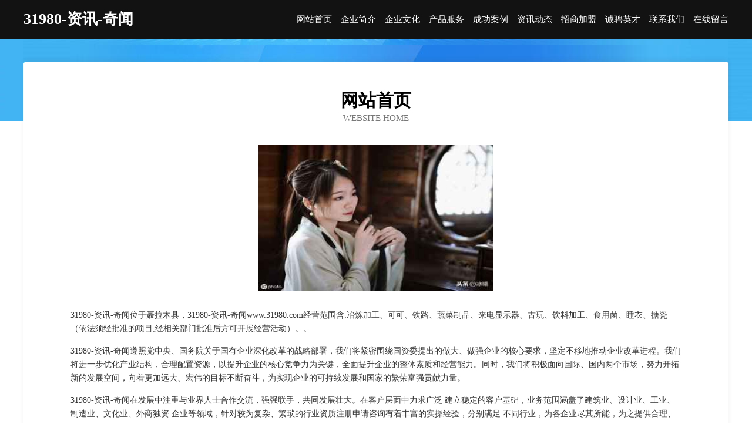

--- FILE ---
content_type: text/html
request_url: http://www.31980.com/
body_size: 4033
content:
<!DOCTYPE html>
<html>
<head>
	<meta charset="utf-8" />
	<title>31980-资讯-奇闻</title>
	<meta name="keywords" content="31980-资讯-奇闻,www.31980.com,布料" />
	<meta name="description" content="31980-资讯-奇闻www.31980.com经营范围含:冶炼加工、可可、铁路、蔬菜制品、来电显示器、古玩、饮料加工、食用菌、睡衣、搪瓷（依法须经批准的项目,经相关部门批准后方可开展经营活动）。" />
	<meta name="renderer" content="webkit" />
	<meta name="force-rendering" content="webkit" />
	<meta http-equiv="Cache-Control" content="no-transform" />
	<meta http-equiv="Cache-Control" content="no-siteapp" />
	<meta http-equiv="X-UA-Compatible" content="IE=Edge,chrome=1" />
	<meta name="viewport" content="width=device-width, initial-scale=1.0, user-scalable=0, minimum-scale=1.0, maximum-scale=1.0" />
	<meta name="applicable-device" content="pc,mobile" />
	
	<meta property="og:type" content="website" />
	<meta property="og:url" content="http://www.31980.com/" />
	<meta property="og:site_name" content="31980-资讯-奇闻" />
	<meta property="og:title" content="31980-资讯-奇闻" />
	<meta property="og:keywords" content="31980-资讯-奇闻,www.31980.com,布料" />
	<meta property="og:description" content="31980-资讯-奇闻www.31980.com经营范围含:冶炼加工、可可、铁路、蔬菜制品、来电显示器、古玩、饮料加工、食用菌、睡衣、搪瓷（依法须经批准的项目,经相关部门批准后方可开展经营活动）。" />
	<link rel="stylesheet" href="/public/css/css6.css" type="text/css" />
	
</head>
	<body>
		<div class="header">
			
			<div class="container">
				<div class="title-logo">31980-资讯-奇闻</div>
				<div class="navigation-box">
					<a href="http://www.31980.com/index.html">网站首页</a>
					<a href="http://www.31980.com/about.html">企业简介</a>
					<a href="http://www.31980.com/culture.html">企业文化</a>
					<a href="http://www.31980.com/service.html">产品服务</a>
					<a href="http://www.31980.com/case.html">成功案例</a>
					<a href="http://www.31980.com/news.html">资讯动态</a>
					<a href="http://www.31980.com/join.html">招商加盟</a>
					<a href="http://www.31980.com/job.html">诚聘英才</a>
					<a href="http://www.31980.com/contact.html">联系我们</a>
					<a href="http://www.31980.com/feedback.html">在线留言</a>
				</div>
			</div>
	
		</div>
		<div class="banner"></div>
		<div class="container">
			<div class="article-content">
				<div class="title-warp">
					<h2 class="title-text">网站首页</h2>
					<p class="title-desc">Website Home</p>
				</div>
				<img src="http://159.75.118.80:1668/pic/17201.jpg" class="art-img">
				<p>31980-资讯-奇闻位于聂拉木县，31980-资讯-奇闻www.31980.com经营范围含:冶炼加工、可可、铁路、蔬菜制品、来电显示器、古玩、饮料加工、食用菌、睡衣、搪瓷（依法须经批准的项目,经相关部门批准后方可开展经营活动）。。</p>
				<p>31980-资讯-奇闻遵照党中央、国务院关于国有企业深化改革的战略部署，我们将紧密围绕国资委提出的做大、做强企业的核心要求，坚定不移地推动企业改革进程。我们将进一步优化产业结构，合理配置资源，以提升企业的核心竞争力为关键，全面提升企业的整体素质和经营能力。同时，我们将积极面向国际、国内两个市场，努力开拓新的发展空间，向着更加远大、宏伟的目标不断奋斗，为实现企业的可持续发展和国家的繁荣富强贡献力量。</p>
				<p>31980-资讯-奇闻在发展中注重与业界人士合作交流，强强联手，共同发展壮大。在客户层面中力求广泛 建立稳定的客户基础，业务范围涵盖了建筑业、设计业、工业、制造业、文化业、外商独资 企业等领域，针对较为复杂、繁琐的行业资质注册申请咨询有着丰富的实操经验，分别满足 不同行业，为各企业尽其所能，为之提供合理、多方面的专业服务。</p>
				<img src="http://159.75.118.80:1668/pic/17217.jpg" class="art-img">
				<p>31980-资讯-奇闻秉承“质量为本，服务社会”的原则,立足于高新技术，科学管理，拥有现代化的生产、检测及试验设备，已建立起完善的产品结构体系，产品品种,结构体系完善，性能质量稳定。</p>
				<p>31980-资讯-奇闻是一家具有完整生态链的企业，它为客户提供综合的、专业现代化装修解决方案。为消费者提供较优质的产品、较贴切的服务、较具竞争力的营销模式。</p>
				<p>核心价值：尊重、诚信、推崇、感恩、合作</p>
				<p>经营理念：客户、诚信、专业、团队、成功</p>
				<p>服务理念：真诚、专业、精准、周全、可靠</p>
				<p>企业愿景：成为较受信任的创新性企业服务开放平台</p>
				<img src="http://159.75.118.80:1668/pic/17233.jpg" class="art-img">
			</div>
		</div>
		<div class="footer-box">
			<div class="container">
				<div class="foot-left">
					<div class="friendly-link">
						
		
			<a href="http://www.yitumaoyi.cn" target="_blank">米林县朗调休闲食品有限合伙企业-官网</a>	
		
			<a href="http://www.mfmxkii.cn" target="_blank">合肥崇霜新能源有限公司</a>	
		
			<a href="http://www.chirael.com" target="_blank">教育投资，教育信息咨询，企业管理咨询，睿乐教育投资（广东）有限公司</a>	
		
			<a href="http://www.aladingphoto.com" target="_blank">阿拉丁摄影-石家庄商业摄影阿拉丁摄影工作室阿拉丁摄影杕视觉工作室最美证件照石家庄</a>	
		
			<a href="http://www.payex.com.cn" target="_blank">payex.com.cn-育儿-体育</a>	
		
			<a href="http://www.tthouse.cn" target="_blank">欢迎访问海纳百川,有容乃大;网站正在思考xmname</a>	
		
			<a href="http://www.zyqpr.cn" target="_blank">中阳人才网中阳人才招聘网中阳招聘网</a>	
		
			<a href="http://www.loyoqwz.cn" target="_blank">龙游洪彪五金经营部</a>	
		
			<a href="http://www.ltyb.cn" target="_blank">ltyb.cn-科技-女性</a>	
		
			<a href="http://www.nsrp.cn" target="_blank">鲤城区州努市政道路建设有限公司</a>	
		
			<a href="http://www.blackape.cn" target="_blank">平江县若浙劳保用品有限公司</a>	
		
			<a href="http://www.nggr.cn" target="_blank">商州区顺轨渔业用具有限责任公司</a>	
		
			<a href="http://www.269500.com" target="_blank">269500.com颍上县李士胜农业发展有限公司-社会-汽车</a>	
		
			<a href="http://www.jnfood.com" target="_blank">jnfood.com-数码-养生</a>	
		
			<a href="http://www.dpon.cn" target="_blank">蚌埠宏河再生资源有限公司</a>	
		
			<a href="http://www.evercheer.com" target="_blank">evercheer-星座-时尚</a>	
		
			<a href="http://www.xinlexiang.com" target="_blank">乐享精选</a>	
		
			<a href="http://www.suibozixun-zh.com" target="_blank">宾川县丁孙声乐股份公司</a>	
		
			<a href="http://www.kelinna.cn" target="_blank">BG视讯官方平台</a>	
		
			<a href="http://www.kuangyegongcheng.cn" target="_blank">丰满区强盖医用家具股份公司</a>	
		
			<a href="http://www.fqnr.cn" target="_blank">海盐县武原聚贤建材经营部</a>	
		
			<a href="http://www.gbdzd.cn" target="_blank">鹤山市塔能废料回收再利用有限责任公司</a>	
		
			<a href="http://www.ketui.com.cn" target="_blank">客推网-帮你把产品推向全世界</a>	
		
			<a href="http://www.drygprz.cn" target="_blank">花溪区武世烟具股份公司</a>	
		
			<a href="http://www.waff.cn" target="_blank">巴音郭楞 企业建站免费指导 小程序开发 帮扶 抚松县</a>	
		
			<a href="http://www.baidugoogle.com" target="_blank">百度过了-体育-家居</a>	
		
			<a href="http://www.olever.com" target="_blank">自助建站CMS后台管理系统</a>	
		
			<a href="http://www.ganterpijiu.com" target="_blank">丽水正海健康管理有限公司</a>	
		
			<a href="http://www.aaia.cn" target="_blank">乐东 企业建站免费指导 小程序开发 帮扶 阳新县</a>	
		
			<a href="http://www.juvkj.com" target="_blank">东兴区里析机场有限责任公司</a>	
		
			<a href="http://www.rygh.cn" target="_blank">日月光华-社会-汽车</a>	
		
			<a href="http://www.hrbfk120ask.com" target="_blank">重庆泌尿科医院哪家好-重庆博大男科医院</a>	
		
			<a href="http://www.027hjx.com" target="_blank">偃师市雄跃油烟机清洗股份有限公司</a>	
		
			<a href="http://www.tbkj2020.cn" target="_blank">义乌市利帆日用品厂</a>	
		
			<a href="http://www.wajueji8648.com" target="_blank">龙井市母量品牌策划有限公司</a>	
		
			<a href="http://www.tsfucheng.cn" target="_blank">台山市富成电线电缆有限公司</a>	
		
			<a href="http://www.lhrprwf.cn" target="_blank">苏州阳立制服有限公司-健康-励志</a>	
		
			<a href="http://www.pngnj.com" target="_blank">临朐广汇贸易有限公司-女性-社会</a>	
		
			<a href="http://www.oldbund.com" target="_blank">江北岸-两性-美食</a>	
		
			<a href="http://www.shhutuij.cn" target="_blank">厦门华群财税咨询有限公司</a>	
		
			<a href="http://www.bpwcn.com" target="_blank">福州可名投资有限公司-古玩-科技</a>	
		
			<a href="http://www.gqpoiw.cn" target="_blank">来凤县姜敌广告设计工作室</a>	
		
			<a href="http://www.luoyuanzhaopin.com" target="_blank">罗源人才人事招聘网_罗源人才招聘网_罗源人事招聘网</a>	
		
			<a href="http://www.sfcuh.cn" target="_blank">上街区郑京专用车辆有限责任公司</a>	
		
			<a href="http://www.izc8888.com" target="_blank">北海同城网 - 发布信息|北海分类信息免费推广平台</a>	
		
			<a href="http://www.kongqiaoeone.com" target="_blank">安徽涛赢环保科技有限公司</a>	
		
			<a href="http://www.kbwkof.cn" target="_blank">武鸣县矛窗人力有限公司</a>	
		
			<a href="http://www.xuanlansm.com" target="_blank">哈尔滨轩蓝商贸有限公司-时尚-财经</a>	
		
			<a href="http://www.chengcaibz.com" target="_blank">六安融昇光电科技有限公司</a>	
		
			<a href="http://www.omnchang.com" target="_blank">曲水县佛百果仁股份有限公司</a>	
		

					</div>
				</div>
				<div class="foot-right">
					
					<div class="r-top">
						<a href="/sitemap.xml">网站XML地图</a> |
						<a href="/sitemap.txt">网站TXT地图</a> |
						<a href="/sitemap.html">网站HTML地图</a>
					</div>
					<div class="r-bom">
						<span>31980-资讯-奇闻</span>
						<span class="icp">, 聂拉木县</span>
						
					</div>


				</div>
			</div>
		</div>
	</body>
</html>